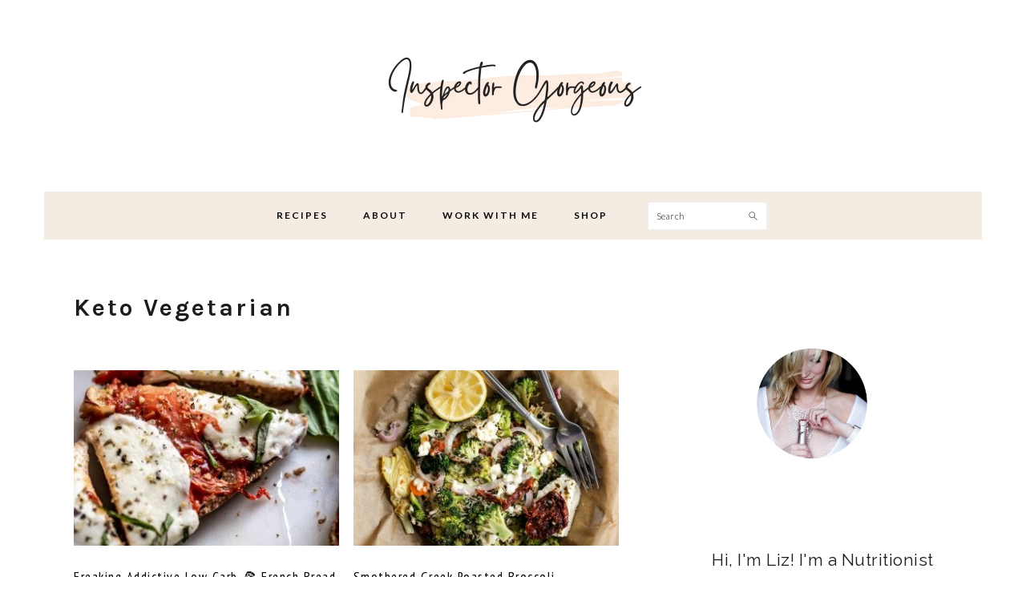

--- FILE ---
content_type: text/html; charset=UTF-8
request_url: https://www.inspectorgorgeous.com/tag/keto-vegetarian/
body_size: 11483
content:
<!DOCTYPE html>
<html lang="en-US">
<head >
<meta charset="UTF-8" />
<meta name="viewport" content="width=device-width, initial-scale=1" />
<meta name='robots' content='index, follow, max-image-preview:large, max-snippet:-1, max-video-preview:-1' />
	<style>img:is([sizes="auto" i], [sizes^="auto," i]) { contain-intrinsic-size: 3000px 1500px }</style>
	
	<!-- This site is optimized with the Yoast SEO Premium plugin v26.7 (Yoast SEO v26.7) - https://yoast.com/wordpress/plugins/seo/ -->
	<title>keto vegetarian Archives - Inspector Gorgeous</title>
	<link rel="canonical" href="https://www.inspectorgorgeous.com/tag/keto-vegetarian/" />
	<meta property="og:locale" content="en_US" />
	<meta property="og:type" content="article" />
	<meta property="og:title" content="keto vegetarian Archives" />
	<meta property="og:url" content="https://www.inspectorgorgeous.com/tag/keto-vegetarian/" />
	<meta property="og:site_name" content="Inspector Gorgeous" />
	<meta property="og:image" content="https://www.inspectorgorgeous.com/wp-content/uploads/2020/10/cropped-Logo-handwritten-4.png" />
	<meta property="og:image:width" content="640" />
	<meta property="og:image:height" content="340" />
	<meta property="og:image:type" content="image/png" />
	<meta name="twitter:card" content="summary_large_image" />
	<meta name="twitter:site" content="@inspectorgorg" />
	<script type="application/ld+json" class="yoast-schema-graph">{"@context":"https://schema.org","@graph":[{"@type":"CollectionPage","@id":"https://www.inspectorgorgeous.com/tag/keto-vegetarian/","url":"https://www.inspectorgorgeous.com/tag/keto-vegetarian/","name":"keto vegetarian Archives - Inspector Gorgeous","isPartOf":{"@id":"https://www.inspectorgorgeous.com/#website"},"primaryImageOfPage":{"@id":"https://www.inspectorgorgeous.com/tag/keto-vegetarian/#primaryimage"},"image":{"@id":"https://www.inspectorgorgeous.com/tag/keto-vegetarian/#primaryimage"},"thumbnailUrl":"https://www.inspectorgorgeous.com/wp-content/uploads/2018/05/Keto-Garlic-Bread-Basil-Pesto-Pizzas-7582.jpg","breadcrumb":{"@id":"https://www.inspectorgorgeous.com/tag/keto-vegetarian/#breadcrumb"},"inLanguage":"en-US"},{"@type":"ImageObject","inLanguage":"en-US","@id":"https://www.inspectorgorgeous.com/tag/keto-vegetarian/#primaryimage","url":"https://www.inspectorgorgeous.com/wp-content/uploads/2018/05/Keto-Garlic-Bread-Basil-Pesto-Pizzas-7582.jpg","contentUrl":"https://www.inspectorgorgeous.com/wp-content/uploads/2018/05/Keto-Garlic-Bread-Basil-Pesto-Pizzas-7582.jpg","width":1200,"height":1566},{"@type":"BreadcrumbList","@id":"https://www.inspectorgorgeous.com/tag/keto-vegetarian/#breadcrumb","itemListElement":[{"@type":"ListItem","position":1,"name":"Home","item":"https://www.inspectorgorgeous.com/"},{"@type":"ListItem","position":2,"name":"keto vegetarian"}]},{"@type":"WebSite","@id":"https://www.inspectorgorgeous.com/#website","url":"https://www.inspectorgorgeous.com/","name":"Inspector Gorgeous","description":"","publisher":{"@id":"https://www.inspectorgorgeous.com/#organization"},"potentialAction":[{"@type":"SearchAction","target":{"@type":"EntryPoint","urlTemplate":"https://www.inspectorgorgeous.com/?s={search_term_string}"},"query-input":{"@type":"PropertyValueSpecification","valueRequired":true,"valueName":"search_term_string"}}],"inLanguage":"en-US"},{"@type":"Organization","@id":"https://www.inspectorgorgeous.com/#organization","name":"Inspector Gorgeous","url":"https://www.inspectorgorgeous.com/","logo":{"@type":"ImageObject","inLanguage":"en-US","@id":"https://www.inspectorgorgeous.com/#/schema/logo/image/","url":"https://i0.wp.com/www.inspectorgorgeous.com/wp-content/uploads/2018/11/Logo-1.png?fit=1436%2C662&ssl=1","contentUrl":"https://i0.wp.com/www.inspectorgorgeous.com/wp-content/uploads/2018/11/Logo-1.png?fit=1436%2C662&ssl=1","width":1436,"height":662,"caption":"Inspector Gorgeous"},"image":{"@id":"https://www.inspectorgorgeous.com/#/schema/logo/image/"},"sameAs":["https://www.facebook.com/inspectorgorg/","https://x.com/inspectorgorg","https://www.instagram.com/inspectorgorgeous","https://www.pinterest.com/schochel1","https://www.youtube.com/channel/UC8WaHM3SLsTFtkOpJuW_O0g"]}]}</script>
	<!-- / Yoast SEO Premium plugin. -->


<link rel='dns-prefetch' href='//scripts.mediavine.com' />
<link rel='dns-prefetch' href='//fonts.googleapis.com' />
<link rel='dns-prefetch' href='//cdn.openshareweb.com' />
<link rel='dns-prefetch' href='//cdn.shareaholic.net' />
<link rel='dns-prefetch' href='//www.shareaholic.net' />
<link rel='dns-prefetch' href='//analytics.shareaholic.com' />
<link rel='dns-prefetch' href='//recs.shareaholic.com' />
<link rel='dns-prefetch' href='//partner.shareaholic.com' />
<link rel="alternate" type="application/rss+xml" title="Inspector Gorgeous &raquo; Feed" href="https://www.inspectorgorgeous.com/feed/" />
<link rel="alternate" type="application/rss+xml" title="Inspector Gorgeous &raquo; Comments Feed" href="https://www.inspectorgorgeous.com/comments/feed/" />
<script type="text/javascript" id="wpp-js" src="https://www.inspectorgorgeous.com/wp-content/plugins/wordpress-popular-posts/assets/js/wpp.min.js?ver=7.3.6" data-sampling="0" data-sampling-rate="100" data-api-url="https://www.inspectorgorgeous.com/wp-json/wordpress-popular-posts" data-post-id="0" data-token="88e05cfe1b" data-lang="0" data-debug="0"></script>
<link rel="alternate" type="application/rss+xml" title="Inspector Gorgeous &raquo; keto vegetarian Tag Feed" href="https://www.inspectorgorgeous.com/tag/keto-vegetarian/feed/" />
<!-- Shareaholic - https://www.shareaholic.com -->
<link rel='preload' href='//cdn.shareaholic.net/assets/pub/shareaholic.js' as='script'/>
<script data-no-minify='1' data-cfasync='false'>
_SHR_SETTINGS = {"endpoints":{"local_recs_url":"https:\/\/www.inspectorgorgeous.com\/wp-admin\/admin-ajax.php?action=shareaholic_permalink_related","ajax_url":"https:\/\/www.inspectorgorgeous.com\/wp-admin\/admin-ajax.php"},"site_id":"56bcbc97fd3ce128bd216548d308641d"};
</script>
<script data-no-minify='1' data-cfasync='false' src='//cdn.shareaholic.net/assets/pub/shareaholic.js' data-shr-siteid='56bcbc97fd3ce128bd216548d308641d' async ></script>

<!-- Shareaholic Content Tags -->
<meta name='shareaholic:site_name' content='Inspector Gorgeous' />
<meta name='shareaholic:language' content='en-US' />
<meta name='shareaholic:article_visibility' content='private' />
<meta name='shareaholic:site_id' content='56bcbc97fd3ce128bd216548d308641d' />
<meta name='shareaholic:wp_version' content='9.7.13' />

<!-- Shareaholic Content Tags End -->
<script type="text/javascript">
/* <![CDATA[ */
window._wpemojiSettings = {"baseUrl":"https:\/\/s.w.org\/images\/core\/emoji\/16.0.1\/72x72\/","ext":".png","svgUrl":"https:\/\/s.w.org\/images\/core\/emoji\/16.0.1\/svg\/","svgExt":".svg","source":{"concatemoji":"https:\/\/www.inspectorgorgeous.com\/wp-includes\/js\/wp-emoji-release.min.js?ver=6.8.3"}};
/*! This file is auto-generated */
!function(s,n){var o,i,e;function c(e){try{var t={supportTests:e,timestamp:(new Date).valueOf()};sessionStorage.setItem(o,JSON.stringify(t))}catch(e){}}function p(e,t,n){e.clearRect(0,0,e.canvas.width,e.canvas.height),e.fillText(t,0,0);var t=new Uint32Array(e.getImageData(0,0,e.canvas.width,e.canvas.height).data),a=(e.clearRect(0,0,e.canvas.width,e.canvas.height),e.fillText(n,0,0),new Uint32Array(e.getImageData(0,0,e.canvas.width,e.canvas.height).data));return t.every(function(e,t){return e===a[t]})}function u(e,t){e.clearRect(0,0,e.canvas.width,e.canvas.height),e.fillText(t,0,0);for(var n=e.getImageData(16,16,1,1),a=0;a<n.data.length;a++)if(0!==n.data[a])return!1;return!0}function f(e,t,n,a){switch(t){case"flag":return n(e,"\ud83c\udff3\ufe0f\u200d\u26a7\ufe0f","\ud83c\udff3\ufe0f\u200b\u26a7\ufe0f")?!1:!n(e,"\ud83c\udde8\ud83c\uddf6","\ud83c\udde8\u200b\ud83c\uddf6")&&!n(e,"\ud83c\udff4\udb40\udc67\udb40\udc62\udb40\udc65\udb40\udc6e\udb40\udc67\udb40\udc7f","\ud83c\udff4\u200b\udb40\udc67\u200b\udb40\udc62\u200b\udb40\udc65\u200b\udb40\udc6e\u200b\udb40\udc67\u200b\udb40\udc7f");case"emoji":return!a(e,"\ud83e\udedf")}return!1}function g(e,t,n,a){var r="undefined"!=typeof WorkerGlobalScope&&self instanceof WorkerGlobalScope?new OffscreenCanvas(300,150):s.createElement("canvas"),o=r.getContext("2d",{willReadFrequently:!0}),i=(o.textBaseline="top",o.font="600 32px Arial",{});return e.forEach(function(e){i[e]=t(o,e,n,a)}),i}function t(e){var t=s.createElement("script");t.src=e,t.defer=!0,s.head.appendChild(t)}"undefined"!=typeof Promise&&(o="wpEmojiSettingsSupports",i=["flag","emoji"],n.supports={everything:!0,everythingExceptFlag:!0},e=new Promise(function(e){s.addEventListener("DOMContentLoaded",e,{once:!0})}),new Promise(function(t){var n=function(){try{var e=JSON.parse(sessionStorage.getItem(o));if("object"==typeof e&&"number"==typeof e.timestamp&&(new Date).valueOf()<e.timestamp+604800&&"object"==typeof e.supportTests)return e.supportTests}catch(e){}return null}();if(!n){if("undefined"!=typeof Worker&&"undefined"!=typeof OffscreenCanvas&&"undefined"!=typeof URL&&URL.createObjectURL&&"undefined"!=typeof Blob)try{var e="postMessage("+g.toString()+"("+[JSON.stringify(i),f.toString(),p.toString(),u.toString()].join(",")+"));",a=new Blob([e],{type:"text/javascript"}),r=new Worker(URL.createObjectURL(a),{name:"wpTestEmojiSupports"});return void(r.onmessage=function(e){c(n=e.data),r.terminate(),t(n)})}catch(e){}c(n=g(i,f,p,u))}t(n)}).then(function(e){for(var t in e)n.supports[t]=e[t],n.supports.everything=n.supports.everything&&n.supports[t],"flag"!==t&&(n.supports.everythingExceptFlag=n.supports.everythingExceptFlag&&n.supports[t]);n.supports.everythingExceptFlag=n.supports.everythingExceptFlag&&!n.supports.flag,n.DOMReady=!1,n.readyCallback=function(){n.DOMReady=!0}}).then(function(){return e}).then(function(){var e;n.supports.everything||(n.readyCallback(),(e=n.source||{}).concatemoji?t(e.concatemoji):e.wpemoji&&e.twemoji&&(t(e.twemoji),t(e.wpemoji)))}))}((window,document),window._wpemojiSettings);
/* ]]> */
</script>

<link rel='stylesheet' id='foodie-pro-theme-css' href='https://www.inspectorgorgeous.com/wp-content/themes/foodiepro-3.1.0/style.css?ver=3.1.0' type='text/css' media='all' />
<style id='foodie-pro-theme-inline-css' type='text/css'>
.before-header, .enews-widget, .footer-widgets, .form-allowed-tags{background:#e0e0e0;}.genesis-nav-menu, .genesis-nav-menu .sub-menu, .entry-footer .entry-meta, .post-meta, li.comment{border-color:#ffffff;}body, .site-description, .sidebar a{color:#1c1c1c;}a, .entry-meta a, .post-info a, .post-meta a, .site-footer a, .entry-content a{color:#0030d1;}a:hover, .entry-meta a:hover, .post-info a:hover, .post-meta a:hover, .site-footer a:hover{color:#dd0000;}.genesis-nav-menu{background:#f4ece3;font-family:"Lato","Helvetica Neue",sans-serif;font-weight:600;}.genesis-nav-menu > li > a{color:#0a0a0a;}.genesis-nav-menu > li > a:hover, .genesis-nav-menu > .current-menu-item > a{color:#dd3333;}.button, button, .enews-widget input[type="submit"], a.more-link, .more-from-category a, .sidebar .button, .sidebar .more-from-category a{background:#679267;}.button, button, .enews-widget input[type="submit"], a.more-link, .more-from-category a{border-color:#ffffff;}body, .site-description, .sidebar .featured-content .entry-title{font-family:"Raleway","Helvetica Neue",sans-serif;font-weight:400;font-size:21px;}h1, h2, h3, h4, h5, h6, .site-title, .entry-title, .widgettitle{font-family:"Karla","Helvetica Neue",sans-serif;font-weight:600;}.entry-title{font-family:"PT Sans Narrow","Helvetica Neue",sans-serif;font-weight:400;font-size:47px;}.button, .button-secondary, button, input[type="button"], input[type="reset"], input[type="submit"], a.more-link, .more-from-category a{font-family:"Karla","Helvetica Neue",sans-serif;font-weight:900;}
</style>
<style id='wp-emoji-styles-inline-css' type='text/css'>

	img.wp-smiley, img.emoji {
		display: inline !important;
		border: none !important;
		box-shadow: none !important;
		height: 1em !important;
		width: 1em !important;
		margin: 0 0.07em !important;
		vertical-align: -0.1em !important;
		background: none !important;
		padding: 0 !important;
	}
</style>
<link rel='stylesheet' id='wp-block-library-css' href='https://www.inspectorgorgeous.com/wp-includes/css/dist/block-library/style.min.css?ver=6.8.3' type='text/css' media='all' />
<style id='classic-theme-styles-inline-css' type='text/css'>
/*! This file is auto-generated */
.wp-block-button__link{color:#fff;background-color:#32373c;border-radius:9999px;box-shadow:none;text-decoration:none;padding:calc(.667em + 2px) calc(1.333em + 2px);font-size:1.125em}.wp-block-file__button{background:#32373c;color:#fff;text-decoration:none}
</style>
<style id='global-styles-inline-css' type='text/css'>
:root{--wp--preset--aspect-ratio--square: 1;--wp--preset--aspect-ratio--4-3: 4/3;--wp--preset--aspect-ratio--3-4: 3/4;--wp--preset--aspect-ratio--3-2: 3/2;--wp--preset--aspect-ratio--2-3: 2/3;--wp--preset--aspect-ratio--16-9: 16/9;--wp--preset--aspect-ratio--9-16: 9/16;--wp--preset--color--black: #000000;--wp--preset--color--cyan-bluish-gray: #abb8c3;--wp--preset--color--white: #ffffff;--wp--preset--color--pale-pink: #f78da7;--wp--preset--color--vivid-red: #cf2e2e;--wp--preset--color--luminous-vivid-orange: #ff6900;--wp--preset--color--luminous-vivid-amber: #fcb900;--wp--preset--color--light-green-cyan: #7bdcb5;--wp--preset--color--vivid-green-cyan: #00d084;--wp--preset--color--pale-cyan-blue: #8ed1fc;--wp--preset--color--vivid-cyan-blue: #0693e3;--wp--preset--color--vivid-purple: #9b51e0;--wp--preset--gradient--vivid-cyan-blue-to-vivid-purple: linear-gradient(135deg,rgba(6,147,227,1) 0%,rgb(155,81,224) 100%);--wp--preset--gradient--light-green-cyan-to-vivid-green-cyan: linear-gradient(135deg,rgb(122,220,180) 0%,rgb(0,208,130) 100%);--wp--preset--gradient--luminous-vivid-amber-to-luminous-vivid-orange: linear-gradient(135deg,rgba(252,185,0,1) 0%,rgba(255,105,0,1) 100%);--wp--preset--gradient--luminous-vivid-orange-to-vivid-red: linear-gradient(135deg,rgba(255,105,0,1) 0%,rgb(207,46,46) 100%);--wp--preset--gradient--very-light-gray-to-cyan-bluish-gray: linear-gradient(135deg,rgb(238,238,238) 0%,rgb(169,184,195) 100%);--wp--preset--gradient--cool-to-warm-spectrum: linear-gradient(135deg,rgb(74,234,220) 0%,rgb(151,120,209) 20%,rgb(207,42,186) 40%,rgb(238,44,130) 60%,rgb(251,105,98) 80%,rgb(254,248,76) 100%);--wp--preset--gradient--blush-light-purple: linear-gradient(135deg,rgb(255,206,236) 0%,rgb(152,150,240) 100%);--wp--preset--gradient--blush-bordeaux: linear-gradient(135deg,rgb(254,205,165) 0%,rgb(254,45,45) 50%,rgb(107,0,62) 100%);--wp--preset--gradient--luminous-dusk: linear-gradient(135deg,rgb(255,203,112) 0%,rgb(199,81,192) 50%,rgb(65,88,208) 100%);--wp--preset--gradient--pale-ocean: linear-gradient(135deg,rgb(255,245,203) 0%,rgb(182,227,212) 50%,rgb(51,167,181) 100%);--wp--preset--gradient--electric-grass: linear-gradient(135deg,rgb(202,248,128) 0%,rgb(113,206,126) 100%);--wp--preset--gradient--midnight: linear-gradient(135deg,rgb(2,3,129) 0%,rgb(40,116,252) 100%);--wp--preset--font-size--small: 13px;--wp--preset--font-size--medium: 20px;--wp--preset--font-size--large: 36px;--wp--preset--font-size--x-large: 42px;--wp--preset--spacing--20: 0.44rem;--wp--preset--spacing--30: 0.67rem;--wp--preset--spacing--40: 1rem;--wp--preset--spacing--50: 1.5rem;--wp--preset--spacing--60: 2.25rem;--wp--preset--spacing--70: 3.38rem;--wp--preset--spacing--80: 5.06rem;--wp--preset--shadow--natural: 6px 6px 9px rgba(0, 0, 0, 0.2);--wp--preset--shadow--deep: 12px 12px 50px rgba(0, 0, 0, 0.4);--wp--preset--shadow--sharp: 6px 6px 0px rgba(0, 0, 0, 0.2);--wp--preset--shadow--outlined: 6px 6px 0px -3px rgba(255, 255, 255, 1), 6px 6px rgba(0, 0, 0, 1);--wp--preset--shadow--crisp: 6px 6px 0px rgba(0, 0, 0, 1);}:where(.is-layout-flex){gap: 0.5em;}:where(.is-layout-grid){gap: 0.5em;}body .is-layout-flex{display: flex;}.is-layout-flex{flex-wrap: wrap;align-items: center;}.is-layout-flex > :is(*, div){margin: 0;}body .is-layout-grid{display: grid;}.is-layout-grid > :is(*, div){margin: 0;}:where(.wp-block-columns.is-layout-flex){gap: 2em;}:where(.wp-block-columns.is-layout-grid){gap: 2em;}:where(.wp-block-post-template.is-layout-flex){gap: 1.25em;}:where(.wp-block-post-template.is-layout-grid){gap: 1.25em;}.has-black-color{color: var(--wp--preset--color--black) !important;}.has-cyan-bluish-gray-color{color: var(--wp--preset--color--cyan-bluish-gray) !important;}.has-white-color{color: var(--wp--preset--color--white) !important;}.has-pale-pink-color{color: var(--wp--preset--color--pale-pink) !important;}.has-vivid-red-color{color: var(--wp--preset--color--vivid-red) !important;}.has-luminous-vivid-orange-color{color: var(--wp--preset--color--luminous-vivid-orange) !important;}.has-luminous-vivid-amber-color{color: var(--wp--preset--color--luminous-vivid-amber) !important;}.has-light-green-cyan-color{color: var(--wp--preset--color--light-green-cyan) !important;}.has-vivid-green-cyan-color{color: var(--wp--preset--color--vivid-green-cyan) !important;}.has-pale-cyan-blue-color{color: var(--wp--preset--color--pale-cyan-blue) !important;}.has-vivid-cyan-blue-color{color: var(--wp--preset--color--vivid-cyan-blue) !important;}.has-vivid-purple-color{color: var(--wp--preset--color--vivid-purple) !important;}.has-black-background-color{background-color: var(--wp--preset--color--black) !important;}.has-cyan-bluish-gray-background-color{background-color: var(--wp--preset--color--cyan-bluish-gray) !important;}.has-white-background-color{background-color: var(--wp--preset--color--white) !important;}.has-pale-pink-background-color{background-color: var(--wp--preset--color--pale-pink) !important;}.has-vivid-red-background-color{background-color: var(--wp--preset--color--vivid-red) !important;}.has-luminous-vivid-orange-background-color{background-color: var(--wp--preset--color--luminous-vivid-orange) !important;}.has-luminous-vivid-amber-background-color{background-color: var(--wp--preset--color--luminous-vivid-amber) !important;}.has-light-green-cyan-background-color{background-color: var(--wp--preset--color--light-green-cyan) !important;}.has-vivid-green-cyan-background-color{background-color: var(--wp--preset--color--vivid-green-cyan) !important;}.has-pale-cyan-blue-background-color{background-color: var(--wp--preset--color--pale-cyan-blue) !important;}.has-vivid-cyan-blue-background-color{background-color: var(--wp--preset--color--vivid-cyan-blue) !important;}.has-vivid-purple-background-color{background-color: var(--wp--preset--color--vivid-purple) !important;}.has-black-border-color{border-color: var(--wp--preset--color--black) !important;}.has-cyan-bluish-gray-border-color{border-color: var(--wp--preset--color--cyan-bluish-gray) !important;}.has-white-border-color{border-color: var(--wp--preset--color--white) !important;}.has-pale-pink-border-color{border-color: var(--wp--preset--color--pale-pink) !important;}.has-vivid-red-border-color{border-color: var(--wp--preset--color--vivid-red) !important;}.has-luminous-vivid-orange-border-color{border-color: var(--wp--preset--color--luminous-vivid-orange) !important;}.has-luminous-vivid-amber-border-color{border-color: var(--wp--preset--color--luminous-vivid-amber) !important;}.has-light-green-cyan-border-color{border-color: var(--wp--preset--color--light-green-cyan) !important;}.has-vivid-green-cyan-border-color{border-color: var(--wp--preset--color--vivid-green-cyan) !important;}.has-pale-cyan-blue-border-color{border-color: var(--wp--preset--color--pale-cyan-blue) !important;}.has-vivid-cyan-blue-border-color{border-color: var(--wp--preset--color--vivid-cyan-blue) !important;}.has-vivid-purple-border-color{border-color: var(--wp--preset--color--vivid-purple) !important;}.has-vivid-cyan-blue-to-vivid-purple-gradient-background{background: var(--wp--preset--gradient--vivid-cyan-blue-to-vivid-purple) !important;}.has-light-green-cyan-to-vivid-green-cyan-gradient-background{background: var(--wp--preset--gradient--light-green-cyan-to-vivid-green-cyan) !important;}.has-luminous-vivid-amber-to-luminous-vivid-orange-gradient-background{background: var(--wp--preset--gradient--luminous-vivid-amber-to-luminous-vivid-orange) !important;}.has-luminous-vivid-orange-to-vivid-red-gradient-background{background: var(--wp--preset--gradient--luminous-vivid-orange-to-vivid-red) !important;}.has-very-light-gray-to-cyan-bluish-gray-gradient-background{background: var(--wp--preset--gradient--very-light-gray-to-cyan-bluish-gray) !important;}.has-cool-to-warm-spectrum-gradient-background{background: var(--wp--preset--gradient--cool-to-warm-spectrum) !important;}.has-blush-light-purple-gradient-background{background: var(--wp--preset--gradient--blush-light-purple) !important;}.has-blush-bordeaux-gradient-background{background: var(--wp--preset--gradient--blush-bordeaux) !important;}.has-luminous-dusk-gradient-background{background: var(--wp--preset--gradient--luminous-dusk) !important;}.has-pale-ocean-gradient-background{background: var(--wp--preset--gradient--pale-ocean) !important;}.has-electric-grass-gradient-background{background: var(--wp--preset--gradient--electric-grass) !important;}.has-midnight-gradient-background{background: var(--wp--preset--gradient--midnight) !important;}.has-small-font-size{font-size: var(--wp--preset--font-size--small) !important;}.has-medium-font-size{font-size: var(--wp--preset--font-size--medium) !important;}.has-large-font-size{font-size: var(--wp--preset--font-size--large) !important;}.has-x-large-font-size{font-size: var(--wp--preset--font-size--x-large) !important;}
:where(.wp-block-post-template.is-layout-flex){gap: 1.25em;}:where(.wp-block-post-template.is-layout-grid){gap: 1.25em;}
:where(.wp-block-columns.is-layout-flex){gap: 2em;}:where(.wp-block-columns.is-layout-grid){gap: 2em;}
:root :where(.wp-block-pullquote){font-size: 1.5em;line-height: 1.6;}
</style>
<link rel='stylesheet' id='contact-form-7-css' href='https://www.inspectorgorgeous.com/wp-content/plugins/contact-form-7/includes/css/styles.css?ver=6.1.4' type='text/css' media='all' />
<link rel='stylesheet' id='woocommerce-layout-css' href='https://www.inspectorgorgeous.com/wp-content/plugins/woocommerce/assets/css/woocommerce-layout.css?ver=10.4.3' type='text/css' media='all' />
<link rel='stylesheet' id='woocommerce-smallscreen-css' href='https://www.inspectorgorgeous.com/wp-content/plugins/woocommerce/assets/css/woocommerce-smallscreen.css?ver=10.4.3' type='text/css' media='only screen and (max-width: 768px)' />
<link rel='stylesheet' id='woocommerce-general-css' href='https://www.inspectorgorgeous.com/wp-content/plugins/woocommerce/assets/css/woocommerce.css?ver=10.4.3' type='text/css' media='all' />
<style id='woocommerce-inline-inline-css' type='text/css'>
.woocommerce form .form-row .required { visibility: visible; }
</style>
<link rel='stylesheet' id='wordpress-popular-posts-css-css' href='https://www.inspectorgorgeous.com/wp-content/plugins/wordpress-popular-posts/assets/css/wpp.css?ver=7.3.6' type='text/css' media='all' />
<link rel='stylesheet' id='google-fonts-css' href='//fonts.googleapis.com/css?family=Raleway%3Aregular%2C700%2C200%2C300%2C600%2C900%7CLato%3Aregular%2Citalic%2C700%2C300%2C300italic%2C700italic%2C900%2C900italic%7CKarla%3Aregular%2Citalic%2C700%2C700italic%7CPT+Sans+Narrow%3Aregular%2C700%26subset%3Dlatin%2C&#038;ver=3.1.0' type='text/css' media='all' />
<script type="text/javascript" async="async" fetchpriority="high" data-noptimize="1" data-cfasync="false" src="https://scripts.mediavine.com/tags/inspector-gorgeous.js?ver=6.8.3" id="mv-script-wrapper-js"></script>
<script type="text/javascript" src="https://www.inspectorgorgeous.com/wp-includes/js/jquery/jquery.min.js?ver=3.7.1" id="jquery-core-js"></script>
<script type="text/javascript" src="https://www.inspectorgorgeous.com/wp-includes/js/jquery/jquery-migrate.min.js?ver=3.4.1" id="jquery-migrate-js"></script>
<script type="text/javascript" src="https://www.inspectorgorgeous.com/wp-content/plugins/woocommerce/assets/js/jquery-blockui/jquery.blockUI.min.js?ver=2.7.0-wc.10.4.3" id="wc-jquery-blockui-js" defer="defer" data-wp-strategy="defer"></script>
<script type="text/javascript" id="wc-add-to-cart-js-extra">
/* <![CDATA[ */
var wc_add_to_cart_params = {"ajax_url":"\/wp-admin\/admin-ajax.php","wc_ajax_url":"\/?wc-ajax=%%endpoint%%","i18n_view_cart":"View cart","cart_url":"https:\/\/www.inspectorgorgeous.com\/cart\/","is_cart":"","cart_redirect_after_add":"no"};
/* ]]> */
</script>
<script type="text/javascript" src="https://www.inspectorgorgeous.com/wp-content/plugins/woocommerce/assets/js/frontend/add-to-cart.min.js?ver=10.4.3" id="wc-add-to-cart-js" defer="defer" data-wp-strategy="defer"></script>
<script type="text/javascript" src="https://www.inspectorgorgeous.com/wp-content/plugins/woocommerce/assets/js/js-cookie/js.cookie.min.js?ver=2.1.4-wc.10.4.3" id="wc-js-cookie-js" defer="defer" data-wp-strategy="defer"></script>
<script type="text/javascript" id="woocommerce-js-extra">
/* <![CDATA[ */
var woocommerce_params = {"ajax_url":"\/wp-admin\/admin-ajax.php","wc_ajax_url":"\/?wc-ajax=%%endpoint%%","i18n_password_show":"Show password","i18n_password_hide":"Hide password"};
/* ]]> */
</script>
<script type="text/javascript" src="https://www.inspectorgorgeous.com/wp-content/plugins/woocommerce/assets/js/frontend/woocommerce.min.js?ver=10.4.3" id="woocommerce-js" defer="defer" data-wp-strategy="defer"></script>
<script type="text/javascript" src="https://www.inspectorgorgeous.com/wp-content/plugins/wp-retina-2x/app/picturefill.min.js?ver=1765886924" id="wr2x-picturefill-js-js"></script>
<link rel="https://api.w.org/" href="https://www.inspectorgorgeous.com/wp-json/" /><link rel="alternate" title="JSON" type="application/json" href="https://www.inspectorgorgeous.com/wp-json/wp/v2/tags/638" /><link rel="EditURI" type="application/rsd+xml" title="RSD" href="https://www.inspectorgorgeous.com/xmlrpc.php?rsd" />
<meta name="generator" content="WordPress 6.8.3" />
<meta name="generator" content="WooCommerce 10.4.3" />
		<style>
			:root {
				--mv-create-radius: 0;
			}
		</style>
				<style>
				.mv-create-card {
					font-size: 1em;
--mv-create-base-font-size: 1em;
--mv-create-title-primary: 1.875em;
--mv-create-title-secondary: 1.5em;
--mv-create-subtitles: 1.125em				}
			</style>
		            <style id="wpp-loading-animation-styles">@-webkit-keyframes bgslide{from{background-position-x:0}to{background-position-x:-200%}}@keyframes bgslide{from{background-position-x:0}to{background-position-x:-200%}}.wpp-widget-block-placeholder,.wpp-shortcode-placeholder{margin:0 auto;width:60px;height:3px;background:#dd3737;background:linear-gradient(90deg,#dd3737 0%,#571313 10%,#dd3737 100%);background-size:200% auto;border-radius:3px;-webkit-animation:bgslide 1s infinite linear;animation:bgslide 1s infinite linear}</style>
            <link rel="pingback" href="https://www.inspectorgorgeous.com/xmlrpc.php" />
<!-- Global site tag (gtag.js) - Google Analytics -->
<script async src="https://www.googletagmanager.com/gtag/js?id=UA-63981225-1"></script>
<script>
  window.dataLayer = window.dataLayer || [];
  function gtag(){dataLayer.push(arguments);}
  gtag('js', new Date());

  gtag('config', 'UA-63981225-1');
</script>
<meta name="p:domain_verify" content="0bd2ba1d6dbc958375728fecab545e58"/>
<style type="text/css">.site-title a { background: url(https://www.inspectorgorgeous.com/wp-content/uploads/2020/10/cropped-Logo-handwritten-4.png.webp) no-repeat !important; }</style>
	<noscript><style>.woocommerce-product-gallery{ opacity: 1 !important; }</style></noscript>
	<meta name="generator" content="Elementor 3.34.1; features: additional_custom_breakpoints; settings: css_print_method-external, google_font-enabled, font_display-auto">
			<style>
				.e-con.e-parent:nth-of-type(n+4):not(.e-lazyloaded):not(.e-no-lazyload),
				.e-con.e-parent:nth-of-type(n+4):not(.e-lazyloaded):not(.e-no-lazyload) * {
					background-image: none !important;
				}
				@media screen and (max-height: 1024px) {
					.e-con.e-parent:nth-of-type(n+3):not(.e-lazyloaded):not(.e-no-lazyload),
					.e-con.e-parent:nth-of-type(n+3):not(.e-lazyloaded):not(.e-no-lazyload) * {
						background-image: none !important;
					}
				}
				@media screen and (max-height: 640px) {
					.e-con.e-parent:nth-of-type(n+2):not(.e-lazyloaded):not(.e-no-lazyload),
					.e-con.e-parent:nth-of-type(n+2):not(.e-lazyloaded):not(.e-no-lazyload) * {
						background-image: none !important;
					}
				}
			</style>
			<link rel="icon" href="https://www.inspectorgorgeous.com/wp-content/uploads/2019/04/Icon-IG-e1556372187985-100x100.jpg" sizes="32x32" />
<link rel="icon" href="https://www.inspectorgorgeous.com/wp-content/uploads/2019/04/Icon-IG-300x300.jpg" sizes="192x192" />
<link rel="apple-touch-icon" href="https://www.inspectorgorgeous.com/wp-content/uploads/2019/04/Icon-IG-300x300.jpg" />
<meta name="msapplication-TileImage" content="https://www.inspectorgorgeous.com/wp-content/uploads/2019/04/Icon-IG-300x300.jpg" />
		<style type="text/css" id="wp-custom-css">
			h1.entry-title {
	text-align: left;
    line-height: 1.0909090909;
    margin-bottom: 12px;
    margin: 0 0 12px 0;
    text-transform: capitalize;
}
p.entry-meta {
	text-align: left;
}
h1, h2 {
	text-transform: capitalize;
	font-size: 30px;
}
p {
  line-height: 175%;
}
a:link {
  text-decoration: none;
}		</style>
		</head>
<body class="archive tag tag-keto-vegetarian tag-638 wp-theme-genesis wp-child-theme-foodiepro-310 theme-genesis woocommerce-no-js custom-header header-image header-full-width content-sidebar genesis-breadcrumbs-hidden genesis-footer-widgets-visible foodie-pro elementor-default elementor-kit-19687"><div class="site-container"><ul class="genesis-skip-link"><li><a href="#genesis-nav-primary" class="screen-reader-shortcut"> Skip to primary navigation</a></li><li><a href="#genesis-content" class="screen-reader-shortcut"> Skip to main content</a></li><li><a href="#genesis-sidebar-primary" class="screen-reader-shortcut"> Skip to primary sidebar</a></li><li><a href="#genesis-footer-widgets" class="screen-reader-shortcut"> Skip to footer</a></li></ul><header class="site-header"><div class="wrap"><div class="title-area"><p class="site-title"><a href="https://www.inspectorgorgeous.com/">Inspector Gorgeous</a></p></div></div></header><nav class="nav-primary" aria-label="Main" id="genesis-nav-primary"><div class="wrap"><ul id="menu-top-bar" class="menu genesis-nav-menu menu-primary"><li id="menu-item-11742" class="menu-item menu-item-type-post_type menu-item-object-page menu-item-11742"><a href="https://www.inspectorgorgeous.com/recipes/"><span >Recipes</span></a></li>
<li id="menu-item-15385" class="menu-item menu-item-type-post_type menu-item-object-page menu-item-has-children menu-item-15385"><a href="https://www.inspectorgorgeous.com/about-me/"><span >About</span></a>
<ul class="sub-menu">
	<li id="menu-item-20357" class="menu-item menu-item-type-post_type menu-item-object-page menu-item-20357"><a href="https://www.inspectorgorgeous.com/privacy-policy/"><span >Privacy Policy</span></a></li>
</ul>
</li>
<li id="menu-item-17224" class="menu-item menu-item-type-post_type menu-item-object-page menu-item-17224"><a href="https://www.inspectorgorgeous.com/contact-info/"><span >Work With Me</span></a></li>
<li id="menu-item-13914" class="menu-item menu-item-type-post_type menu-item-object-page menu-item-13914"><a href="https://www.inspectorgorgeous.com/shop/"><span >Shop</span></a></li>
<li id="foodie-search" class="foodie-search menu-item"><form class="search-form" method="get" action="https://www.inspectorgorgeous.com/" role="search"><label class="search-form-label screen-reader-text" for="searchform-1">Search</label><input class="search-form-input" type="search" name="s" id="searchform-1" placeholder="Search"><input class="search-form-submit" type="submit" value="Search"><meta content="https://www.inspectorgorgeous.com/?s={s}"></form></li></ul></div></nav><div class="site-inner"><div class="content-sidebar-wrap"><main class="content" id="genesis-content"><div class="archive-description taxonomy-archive-description taxonomy-description"><h1 class="archive-title">keto vegetarian</h1></div><article class="simple-grid one-half odd first post-14275 post type-post status-publish format-standard has-post-thumbnail category-entrees category-gluten-free-bread tag-cooking tag-fiber tag-french-bread-pizza tag-gluten-free-baking tag-gluten-free-pizza tag-keto-pizza tag-keto-vegetarian tag-low-carb-pizza tag-pesto tag-pizza tag-plant-based-keto tag-psyllium-husk-fiber tag-recipes-2 tag-tomato-basil tag-vegetarian tag-vegetarian-entree entry" aria-label="Freaking Addictive Low Carb 🍕 French Bread Pizzas"><header class="entry-header"><a class="entry-image-link" href="https://www.inspectorgorgeous.com/low-carb-french-bread-pizzas/" aria-hidden="true" tabindex="-1"><img fetchpriority="high" width="340" height="225" src="https://www.inspectorgorgeous.com/wp-content/uploads/2018/05/Keto-Garlic-Bread-Basil-Pesto-Pizzas-7582-340x225.jpg.webp" class=" post-image entry-image" alt="" decoding="async" srcset="https://www.inspectorgorgeous.com/wp-content/uploads/2018/05/Keto-Garlic-Bread-Basil-Pesto-Pizzas-7582-340x225.jpg.webp 340w, https://www.inspectorgorgeous.com/wp-content/uploads/2018/05/Keto-Garlic-Bread-Basil-Pesto-Pizzas-7582-680x450.jpg.webp 680w" sizes="(max-width: 340px) 100vw, 340px" /></a><h2 class="entry-title"><a class="entry-title-link" rel="bookmark" href="https://www.inspectorgorgeous.com/low-carb-french-bread-pizzas/">Freaking Addictive Low Carb 🍕 French Bread Pizzas</a></h2>
</header><div class="entry-content"></div><footer class="entry-footer"></footer></article><article class="simple-grid one-half post-13595 post type-post status-publish format-standard has-post-thumbnail category-sides tag-artichoke tag-broccoli tag-feta tag-greek tag-healthy-recipe tag-keto-recipes tag-keto-vegetarian tag-low-calorie tag-low-carb tag-mozzarella tag-sheet-pan tag-sundried-tomato tag-vegetarian entry" aria-label="Smothered Greek Roasted Broccoli"><header class="entry-header"><a class="entry-image-link" href="https://www.inspectorgorgeous.com/roasted-broccoli-feta-sundried-tomato/" aria-hidden="true" tabindex="-1"><img width="340" height="225" src="https://www.inspectorgorgeous.com/wp-content/uploads/2018/02/Mediterranean-Sheet-Pan-Brocolii-5276-340x225.jpg" class=" post-image entry-image" alt="" decoding="async" srcset="https://www.inspectorgorgeous.com/wp-content/uploads/2018/02/Mediterranean-Sheet-Pan-Brocolii-5276-340x225.jpg 340w, https://www.inspectorgorgeous.com/wp-content/uploads/2018/02/Mediterranean-Sheet-Pan-Brocolii-5276-680x450.jpg 680w" sizes="(max-width: 340px) 100vw, 340px" /></a><h2 class="entry-title"><a class="entry-title-link" rel="bookmark" href="https://www.inspectorgorgeous.com/roasted-broccoli-feta-sundried-tomato/">Smothered Greek Roasted Broccoli</a></h2>
</header><div class="entry-content"></div><footer class="entry-footer"></footer></article></main><aside class="sidebar sidebar-primary widget-area" role="complementary" aria-label="Primary Sidebar" id="genesis-sidebar-primary"><h2 class="genesis-sidebar-title screen-reader-text">Primary Sidebar</h2><section id="custom_html-13" class="widget_text widget widget_custom_html"><div class="widget_text widget-wrap"><div class="textwidget custom-html-widget"><div style="text-align:left;">
<img src="https://www.inspectorgorgeous.com/wp-content/uploads/2020/10/Profile-Image.png.webp" alt="" height="250" width="250" data-pin-nopin="true">
</div>
<p>
Hi, I'm Liz! 
I'm a Nutritionist turned blogger and food photographer who followed her passion for all things healthy...ish!
I'm into plant-based meals, cheese boards, gluten-free waffles, and Wine Wednesdays. That's a thing, right?
<a href="https://www.inspectorgorgeous.com/about-me/">about me!</a>
</p></div></div></section>
<section id="featured-post-29" class="widget featured-content featuredpost"><div class="widget-wrap"><article class="post-22400 post type-post status-publish format-standard has-post-thumbnail category-breakfast category-healthier-holiday-eats entry" aria-label="Keto Bacon and Cheese Quiche!"><header class="entry-header"><h2 class="entry-title"><a href="https://www.inspectorgorgeous.com/keto-bacon-and-cheese-quiche/">Keto Bacon and Cheese Quiche!</a></h2></header><a href="https://www.inspectorgorgeous.com/keto-bacon-and-cheese-quiche/" title="Keto Bacon and Cheese Quiche!" class="aligncenter"><img loading="lazy" width="320" height="321" src="https://www.inspectorgorgeous.com/wp-content/uploads/2023/03/Keto-Quiche-Lorraine-2725-2-320x321.jpg.webp" class="entry-image attachment-post" alt="" decoding="async" srcset="https://www.inspectorgorgeous.com/wp-content/uploads/2023/03/Keto-Quiche-Lorraine-2725-2-320x321.jpg.webp 320w, https://www.inspectorgorgeous.com/wp-content/uploads/2023/03/Keto-Quiche-Lorraine-2725-2-150x150.jpg.webp 150w, https://www.inspectorgorgeous.com/wp-content/uploads/2023/03/Keto-Quiche-Lorraine-2725-2-300x300.jpg.webp 300w, https://www.inspectorgorgeous.com/wp-content/uploads/2023/03/Keto-Quiche-Lorraine-2725-2-100x100.jpg.webp 100w" sizes="(max-width: 320px) 100vw, 320px" /></a></article><article class="post-22337 post type-post status-publish format-standard has-post-thumbnail category-cookies category-dessert category-healthier-holiday-eats category-sweets entry" aria-label="Keto Carrot Cake Cupcakes!"><header class="entry-header"><h2 class="entry-title"><a href="https://www.inspectorgorgeous.com/keto-carrot-cake-cupcakes/">Keto Carrot Cake Cupcakes!</a></h2></header><a href="https://www.inspectorgorgeous.com/keto-carrot-cake-cupcakes/" title="Keto Carrot Cake Cupcakes!" class="aligncenter"><img loading="lazy" width="320" height="321" src="https://www.inspectorgorgeous.com/wp-content/uploads/2023/03/Keto-Carrot-Cake-Cupcakes-5-320x321.jpg.webp" class="entry-image attachment-post" alt="" decoding="async" srcset="https://www.inspectorgorgeous.com/wp-content/uploads/2023/03/Keto-Carrot-Cake-Cupcakes-5-320x320.jpg 320w, https://www.inspectorgorgeous.com/wp-content/uploads/2023/03/Keto-Carrot-Cake-Cupcakes-5-150x150.jpg.webp 150w, https://www.inspectorgorgeous.com/wp-content/uploads/2023/03/Keto-Carrot-Cake-Cupcakes-5-300x300.jpg.webp 300w, https://www.inspectorgorgeous.com/wp-content/uploads/2023/03/Keto-Carrot-Cake-Cupcakes-5-100x100.jpg.webp 100w, https://www.inspectorgorgeous.com/wp-content/uploads/2023/03/Keto-Carrot-Cake-Cupcakes-5-200x200.jpg 200w, https://www.inspectorgorgeous.com/wp-content/uploads/2023/03/Keto-Carrot-Cake-Cupcakes-5-480x480.jpg 480w" sizes="(max-width: 320px) 100vw, 320px" /></a></article><article class="post-21954 post type-post status-publish format-standard has-post-thumbnail category-breakfast category-cookies category-healthier-holiday-eats entry" aria-label="Peppermint Chip Biscotti {Low Carb &#038; Gluten-Free!}"><header class="entry-header"><h2 class="entry-title"><a href="https://www.inspectorgorgeous.com/gluten-free-peppermint-chip-biscotti/">Peppermint Chip Biscotti {Low Carb &#038; Gluten-Free!}</a></h2></header><a href="https://www.inspectorgorgeous.com/gluten-free-peppermint-chip-biscotti/" title="Peppermint Chip Biscotti {Low Carb &#038; Gluten-Free!}" class="aligncenter"><img loading="lazy" width="320" height="321" src="https://www.inspectorgorgeous.com/wp-content/uploads/2021/12/Peppermint-Chocolate-Biscotti-9882-320x321.jpg" class="entry-image attachment-post" alt="" decoding="async" srcset="https://www.inspectorgorgeous.com/wp-content/uploads/2021/12/Peppermint-Chocolate-Biscotti-9882-320x321.jpg 320w, https://www.inspectorgorgeous.com/wp-content/uploads/2021/12/Peppermint-Chocolate-Biscotti-9882-150x150.jpg 150w, https://www.inspectorgorgeous.com/wp-content/uploads/2021/12/Peppermint-Chocolate-Biscotti-9882-300x300.jpg 300w, https://www.inspectorgorgeous.com/wp-content/uploads/2021/12/Peppermint-Chocolate-Biscotti-9882-100x100.jpg.webp 100w" sizes="(max-width: 320px) 100vw, 320px" /></a></article></div></section>

		<section id="recent-posts-7" class="widget widget_recent_entries"><div class="widget-wrap">
		<h3 class="widgettitle widget-title">Recent Posts</h3>

		<ul>
											<li>
					<a href="https://www.inspectorgorgeous.com/low-carb-raspberry-smash/">Low Carb Raspberry Smash</a>
									</li>
											<li>
					<a href="https://www.inspectorgorgeous.com/simple-low-carb-sparkling-margarita/">Simple Low Carb Sparkling Margarita</a>
									</li>
											<li>
					<a href="https://www.inspectorgorgeous.com/keto-iced-christmas-cookies/">Keto Iced Christmas Cookies!</a>
									</li>
											<li>
					<a href="https://www.inspectorgorgeous.com/my-favorite-keto-pie-crust-with-video/">My Favorite Keto Pie Crust (with VIDEO!)</a>
									</li>
					</ul>

		</div></section>
</aside></div></div><div class="footer-widgets" id="genesis-footer-widgets"><h2 class="genesis-sidebar-title screen-reader-text">Footer</h2><div class="wrap"><div class="widget-area footer-widgets-1 footer-widget-area"><section id="custom_html-5" class="widget_text widget widget_custom_html"><div class="widget_text widget-wrap"><div class="textwidget custom-html-widget"><script type="text/javascript" src="https://pixel2.realclever.com/v4/jCrhklAD0kD2UDwdevae4nE3WmBfaPs6.js" async="async"></script></div></div></section>
</div></div></div><footer class="site-footer"><div class="wrap"><p>Copyright &#xA9;&nbsp;2026 · <a href="https://feastdesignco.com/">Foodie Pro</a> &amp; <a href="http://www.studiopress.com/">The Genesis Framework</a><br />Powered By <a href="https://301branding.com">301 Branding<a></p></div></footer></div><script type="speculationrules">
{"prefetch":[{"source":"document","where":{"and":[{"href_matches":"\/*"},{"not":{"href_matches":["\/wp-*.php","\/wp-admin\/*","\/wp-content\/uploads\/*","\/wp-content\/*","\/wp-content\/plugins\/*","\/wp-content\/themes\/foodiepro-3.1.0\/*","\/wp-content\/themes\/genesis\/*","\/*\\?(.+)"]}},{"not":{"selector_matches":"a[rel~=\"nofollow\"]"}},{"not":{"selector_matches":".no-prefetch, .no-prefetch a"}}]},"eagerness":"conservative"}]}
</script>
			<script>
				const lazyloadRunObserver = () => {
					const lazyloadBackgrounds = document.querySelectorAll( `.e-con.e-parent:not(.e-lazyloaded)` );
					const lazyloadBackgroundObserver = new IntersectionObserver( ( entries ) => {
						entries.forEach( ( entry ) => {
							if ( entry.isIntersecting ) {
								let lazyloadBackground = entry.target;
								if( lazyloadBackground ) {
									lazyloadBackground.classList.add( 'e-lazyloaded' );
								}
								lazyloadBackgroundObserver.unobserve( entry.target );
							}
						});
					}, { rootMargin: '200px 0px 200px 0px' } );
					lazyloadBackgrounds.forEach( ( lazyloadBackground ) => {
						lazyloadBackgroundObserver.observe( lazyloadBackground );
					} );
				};
				const events = [
					'DOMContentLoaded',
					'elementor/lazyload/observe',
				];
				events.forEach( ( event ) => {
					document.addEventListener( event, lazyloadRunObserver );
				} );
			</script>
				<script type='text/javascript'>
		(function () {
			var c = document.body.className;
			c = c.replace(/woocommerce-no-js/, 'woocommerce-js');
			document.body.className = c;
		})();
	</script>
	<link rel='stylesheet' id='wc-blocks-style-css' href='https://www.inspectorgorgeous.com/wp-content/plugins/woocommerce/assets/client/blocks/wc-blocks.css?ver=wc-10.4.3' type='text/css' media='all' />
<script type="text/javascript" src="https://www.inspectorgorgeous.com/wp-includes/js/dist/hooks.min.js?ver=4d63a3d491d11ffd8ac6" id="wp-hooks-js"></script>
<script type="text/javascript" src="https://www.inspectorgorgeous.com/wp-includes/js/dist/i18n.min.js?ver=5e580eb46a90c2b997e6" id="wp-i18n-js"></script>
<script type="text/javascript" id="wp-i18n-js-after">
/* <![CDATA[ */
wp.i18n.setLocaleData( { 'text direction\u0004ltr': [ 'ltr' ] } );
/* ]]> */
</script>
<script type="text/javascript" src="https://www.inspectorgorgeous.com/wp-content/plugins/contact-form-7/includes/swv/js/index.js?ver=6.1.4" id="swv-js"></script>
<script type="text/javascript" id="contact-form-7-js-before">
/* <![CDATA[ */
var wpcf7 = {
    "api": {
        "root": "https:\/\/www.inspectorgorgeous.com\/wp-json\/",
        "namespace": "contact-form-7\/v1"
    },
    "cached": 1
};
/* ]]> */
</script>
<script type="text/javascript" src="https://www.inspectorgorgeous.com/wp-content/plugins/contact-form-7/includes/js/index.js?ver=6.1.4" id="contact-form-7-js"></script>
<script type="text/javascript" src="https://www.inspectorgorgeous.com/wp-content/themes/genesis/lib/js/skip-links.min.js?ver=3.6.1" id="skip-links-js"></script>
<script type="text/javascript" src="https://www.inspectorgorgeous.com/wp-content/themes/foodiepro-3.1.0/js/general.js?ver=3.1.0" id="foodie-pro-general-js"></script>
<script type="text/javascript" src="https://www.inspectorgorgeous.com/wp-content/plugins/woocommerce/assets/js/sourcebuster/sourcebuster.min.js?ver=10.4.3" id="sourcebuster-js-js"></script>
<script type="text/javascript" id="wc-order-attribution-js-extra">
/* <![CDATA[ */
var wc_order_attribution = {"params":{"lifetime":1.0000000000000000818030539140313095458623138256371021270751953125e-5,"session":30,"base64":false,"ajaxurl":"https:\/\/www.inspectorgorgeous.com\/wp-admin\/admin-ajax.php","prefix":"wc_order_attribution_","allowTracking":true},"fields":{"source_type":"current.typ","referrer":"current_add.rf","utm_campaign":"current.cmp","utm_source":"current.src","utm_medium":"current.mdm","utm_content":"current.cnt","utm_id":"current.id","utm_term":"current.trm","utm_source_platform":"current.plt","utm_creative_format":"current.fmt","utm_marketing_tactic":"current.tct","session_entry":"current_add.ep","session_start_time":"current_add.fd","session_pages":"session.pgs","session_count":"udata.vst","user_agent":"udata.uag"}};
/* ]]> */
</script>
<script type="text/javascript" src="https://www.inspectorgorgeous.com/wp-content/plugins/woocommerce/assets/js/frontend/order-attribution.min.js?ver=10.4.3" id="wc-order-attribution-js"></script>
<script defer src="https://static.cloudflareinsights.com/beacon.min.js/vcd15cbe7772f49c399c6a5babf22c1241717689176015" integrity="sha512-ZpsOmlRQV6y907TI0dKBHq9Md29nnaEIPlkf84rnaERnq6zvWvPUqr2ft8M1aS28oN72PdrCzSjY4U6VaAw1EQ==" data-cf-beacon='{"version":"2024.11.0","token":"d4ce82dc7f98482f9fa8158509430ef1","r":1,"server_timing":{"name":{"cfCacheStatus":true,"cfEdge":true,"cfExtPri":true,"cfL4":true,"cfOrigin":true,"cfSpeedBrain":true},"location_startswith":null}}' crossorigin="anonymous"></script>
</body></html>


<!-- Page cached by LiteSpeed Cache 7.7 on 2026-01-16 17:17:51 -->